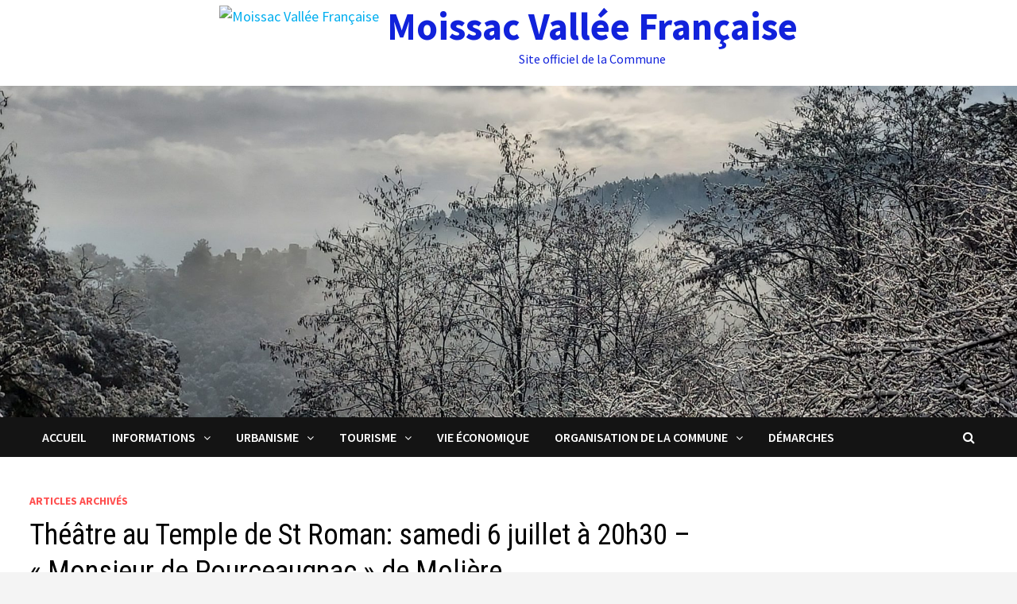

--- FILE ---
content_type: text/html; charset=UTF-8
request_url: https://moissac-vallee.fr/index.php/2024/06/22/theatre-au-temple-de-st-roman-samedi-6-juillet-a-20h30-monsieur-de-pourceaugnac-de-moliere/
body_size: 10898
content:
<!doctype html>
<html lang="fr-FR">
<head>
	<meta charset="UTF-8">
	<meta name="viewport" content="width=device-width, initial-scale=1">
	<link rel="profile" href="https://gmpg.org/xfn/11">

	<title>Théâtre au Temple de St Roman: samedi 6 juillet à 20h30 &#8211; « Monsieur de Pourceaugnac » de Molière &#8211; Moissac Vallée Française</title>
<link rel='dns-prefetch' href='//fonts.googleapis.com' />
<link rel='dns-prefetch' href='//s.w.org' />
<link rel="alternate" type="application/rss+xml" title="Moissac Vallée Française &raquo; Flux" href="https://moissac-vallee.fr/index.php/feed/" />
<link rel="alternate" type="application/rss+xml" title="Moissac Vallée Française &raquo; Flux des commentaires" href="https://moissac-vallee.fr/index.php/comments/feed/" />
<link rel="alternate" type="application/rss+xml" title="Moissac Vallée Française &raquo; Théâtre au Temple de St Roman: samedi 6 juillet à 20h30 &#8211; « Monsieur de Pourceaugnac » de Molière Flux des commentaires" href="https://moissac-vallee.fr/index.php/2024/06/22/theatre-au-temple-de-st-roman-samedi-6-juillet-a-20h30-monsieur-de-pourceaugnac-de-moliere/feed/" />
		<script type="text/javascript">
			window._wpemojiSettings = {"baseUrl":"https:\/\/s.w.org\/images\/core\/emoji\/11.2.0\/72x72\/","ext":".png","svgUrl":"https:\/\/s.w.org\/images\/core\/emoji\/11.2.0\/svg\/","svgExt":".svg","source":{"concatemoji":"https:\/\/moissac-vallee.fr\/wp-includes\/js\/wp-emoji-release.min.js?ver=5.1.21"}};
			!function(e,a,t){var n,r,o,i=a.createElement("canvas"),p=i.getContext&&i.getContext("2d");function s(e,t){var a=String.fromCharCode;p.clearRect(0,0,i.width,i.height),p.fillText(a.apply(this,e),0,0);e=i.toDataURL();return p.clearRect(0,0,i.width,i.height),p.fillText(a.apply(this,t),0,0),e===i.toDataURL()}function c(e){var t=a.createElement("script");t.src=e,t.defer=t.type="text/javascript",a.getElementsByTagName("head")[0].appendChild(t)}for(o=Array("flag","emoji"),t.supports={everything:!0,everythingExceptFlag:!0},r=0;r<o.length;r++)t.supports[o[r]]=function(e){if(!p||!p.fillText)return!1;switch(p.textBaseline="top",p.font="600 32px Arial",e){case"flag":return s([55356,56826,55356,56819],[55356,56826,8203,55356,56819])?!1:!s([55356,57332,56128,56423,56128,56418,56128,56421,56128,56430,56128,56423,56128,56447],[55356,57332,8203,56128,56423,8203,56128,56418,8203,56128,56421,8203,56128,56430,8203,56128,56423,8203,56128,56447]);case"emoji":return!s([55358,56760,9792,65039],[55358,56760,8203,9792,65039])}return!1}(o[r]),t.supports.everything=t.supports.everything&&t.supports[o[r]],"flag"!==o[r]&&(t.supports.everythingExceptFlag=t.supports.everythingExceptFlag&&t.supports[o[r]]);t.supports.everythingExceptFlag=t.supports.everythingExceptFlag&&!t.supports.flag,t.DOMReady=!1,t.readyCallback=function(){t.DOMReady=!0},t.supports.everything||(n=function(){t.readyCallback()},a.addEventListener?(a.addEventListener("DOMContentLoaded",n,!1),e.addEventListener("load",n,!1)):(e.attachEvent("onload",n),a.attachEvent("onreadystatechange",function(){"complete"===a.readyState&&t.readyCallback()})),(n=t.source||{}).concatemoji?c(n.concatemoji):n.wpemoji&&n.twemoji&&(c(n.twemoji),c(n.wpemoji)))}(window,document,window._wpemojiSettings);
		</script>
		<style type="text/css">
img.wp-smiley,
img.emoji {
	display: inline !important;
	border: none !important;
	box-shadow: none !important;
	height: 1em !important;
	width: 1em !important;
	margin: 0 .07em !important;
	vertical-align: -0.1em !important;
	background: none !important;
	padding: 0 !important;
}
</style>
	<link rel='stylesheet' id='wp-block-library-css'  href='https://moissac-vallee.fr/wp-includes/css/dist/block-library/style.min.css?ver=5.1.21' type='text/css' media='all' />
<link rel='stylesheet' id='wp-block-library-theme-css'  href='https://moissac-vallee.fr/wp-includes/css/dist/block-library/theme.min.css?ver=5.1.21' type='text/css' media='all' />
<link rel='stylesheet' id='dashicons-css'  href='https://moissac-vallee.fr/wp-includes/css/dashicons.min.css?ver=5.1.21' type='text/css' media='all' />
<link rel='stylesheet' id='post-views-counter-frontend-css'  href='https://moissac-vallee.fr/wp-content/plugins/post-views-counter/css/frontend.css?ver=1.3.2' type='text/css' media='all' />
<link rel='stylesheet' id='font-awesome-css'  href='https://moissac-vallee.fr/wp-content/themes/bam/assets/css/font-awesome.min.css?ver=4.7.0' type='text/css' media='all' />
<link rel='stylesheet' id='bam-style-css'  href='https://moissac-vallee.fr/wp-content/themes/bam/style.css?ver=5.1.21' type='text/css' media='all' />
<link rel='stylesheet' id='bam-google-fonts-css'  href='https://fonts.googleapis.com/css?family=Source+Sans+Pro%3A100%2C200%2C300%2C400%2C500%2C600%2C700%2C800%2C900%2C100i%2C200i%2C300i%2C400i%2C500i%2C600i%2C700i%2C800i%2C900i|Roboto+Condensed%3A100%2C200%2C300%2C400%2C500%2C600%2C700%2C800%2C900%2C100i%2C200i%2C300i%2C400i%2C500i%2C600i%2C700i%2C800i%2C900i%26subset%3Dlatin' type='text/css' media='all' />
<script type='text/javascript' src='https://moissac-vallee.fr/wp-includes/js/jquery/jquery.js?ver=1.12.4'></script>
<script type='text/javascript' src='https://moissac-vallee.fr/wp-includes/js/jquery/jquery-migrate.min.js?ver=1.4.1'></script>
<link rel='https://api.w.org/' href='https://moissac-vallee.fr/index.php/wp-json/' />
<link rel="EditURI" type="application/rsd+xml" title="RSD" href="https://moissac-vallee.fr/xmlrpc.php?rsd" />
<link rel="wlwmanifest" type="application/wlwmanifest+xml" href="https://moissac-vallee.fr/wp-includes/wlwmanifest.xml" /> 
<link rel='prev' title='Support de la présentation de la Réunion publique d’information sur la fibre en Vallée Française jeudi 13 juin 2024: à télécharger' href='https://moissac-vallee.fr/index.php/2024/06/19/reunion-publique-dinformation-sur-la-fibre-jeudi-13-juin-2024-en-vallee-francaise-support-de-la-presentation-a-telecharger/' />
<link rel='next' title='Compte rendu du Conseil Municipal du 27 mai 2024' href='https://moissac-vallee.fr/index.php/2024/06/25/compte-rendu-du-conseil-municipal-du-27-mai-2024/' />
<meta name="generator" content="WordPress 5.1.21" />
<link rel="canonical" href="https://moissac-vallee.fr/index.php/2024/06/22/theatre-au-temple-de-st-roman-samedi-6-juillet-a-20h30-monsieur-de-pourceaugnac-de-moliere/" />
<link rel='shortlink' href='https://moissac-vallee.fr/?p=2430' />
<link rel="alternate" type="application/json+oembed" href="https://moissac-vallee.fr/index.php/wp-json/oembed/1.0/embed?url=https%3A%2F%2Fmoissac-vallee.fr%2Findex.php%2F2024%2F06%2F22%2Ftheatre-au-temple-de-st-roman-samedi-6-juillet-a-20h30-monsieur-de-pourceaugnac-de-moliere%2F" />
<link rel="alternate" type="text/xml+oembed" href="https://moissac-vallee.fr/index.php/wp-json/oembed/1.0/embed?url=https%3A%2F%2Fmoissac-vallee.fr%2Findex.php%2F2024%2F06%2F22%2Ftheatre-au-temple-de-st-roman-samedi-6-juillet-a-20h30-monsieur-de-pourceaugnac-de-moliere%2F&#038;format=xml" />
<link rel="pingback" href="https://moissac-vallee.fr/xmlrpc.php">		<style type="text/css">
				</style>
		<link rel="icon" href="https://moissac-vallee.fr/wp-content/uploads/2020/09/favicon.ico" sizes="32x32" />
<link rel="icon" href="https://moissac-vallee.fr/wp-content/uploads/2020/09/favicon.ico" sizes="192x192" />
<link rel="apple-touch-icon-precomposed" href="https://moissac-vallee.fr/wp-content/uploads/2020/09/favicon.ico" />
<meta name="msapplication-TileImage" content="https://moissac-vallee.fr/wp-content/uploads/2020/09/favicon.ico" />

		<style type="text/css" id="theme-custom-css">
			/* Color CSS */
                    .site-title a, .site-description,
                    .site-header.horizontal-style .site-description {
                        color: #1122db;
                    }
                
                    .page-content a:hover,
                    .entry-content a:hover {
                        color: #00aeef;
                    }
                
                    body.boxed-layout.custom-background,
                    body.boxed-layout {
                        background-color: #f4f4f4;
                    }
                
                    body.boxed-layout.custom-background.separate-containers,
                    body.boxed-layout.separate-containers {
                        background-color: #dddddd;
                    }
                
                    body.wide-layout.custom-background.separate-containers,
                    body.wide-layout.separate-containers {
                        background-color: #eeeeee;
                    }
                /* Header CSS */
                        .site-header.default-style #site-header-inner {
                            padding-top: 5px;
                        }
                    
                        .site-header.default-style #site-header-inner {
                            padding-bottom: 5px;
                        }
                    /* Typography CSS */.site-title, .site-header.horizontal-style .site-title{font-size:3rem;}@media(max-width: 768px){.site-title, .site-header.horizontal-style .site-title{font-size:2em;}}@media(max-width: 480px){.site-title, .site-header.horizontal-style .site-title{font-size:1.5em;}}		</style>

	</head>

<body class="post-template-default single single-post postid-2430 single-format-standard wp-custom-logo boxed-layout right-sidebar one-container">



<div id="page" class="site">
	<a class="skip-link screen-reader-text" href="#content">Passer au contenu</a>

	
	


<header id="masthead" class="site-header default-style">

    
    

<div id="site-header-inner" class="clearfix container center-logo">

    <div class="site-branding">
    <div class="site-branding-inner">

                    <div class="site-logo-image"><a href="https://moissac-vallee.fr/" class="custom-logo-link" rel="home" itemprop="url"><img width="32" height="32" src="https://moissac-vallee.fr/wp-content/uploads/2020/09/favicon.ico" class="custom-logo" alt="Moissac Vallée Française" itemprop="logo" /></a></div>
        
        <div class="site-branding-text">
                            <p class="site-title"><a href="https://moissac-vallee.fr/" rel="home">Moissac Vallée Française</a></p>
                                <p class="site-description">Site officiel de la Commune</p>
                    </div><!-- .site-branding-text -->

    </div><!-- .site-branding-inner -->
</div><!-- .site-branding -->
        
</div><!-- #site-header-inner -->

<div class="th-header-image clearfix"><img src="https://moissac-vallee.fr/wp-content/uploads/2023/02/cropped-20230207_101122-2.jpg" height="651" width="2000" alt="" /></div>

<nav id="site-navigation" class="main-navigation">

    <div id="site-navigation-inner" class="container align-left show-search">
        
        <div class="menu-navigation-container"><ul id="primary-menu" class="menu"><li id="menu-item-74" class="menu-item menu-item-type-post_type menu-item-object-page menu-item-home menu-item-74"><a href="https://moissac-vallee.fr/">Accueil</a></li>
<li id="menu-item-104" class="menu-item menu-item-type-custom menu-item-object-custom menu-item-has-children menu-item-104"><a href="#">Informations</a>
<ul class="sub-menu">
	<li id="menu-item-3170" class="menu-item menu-item-type-post_type menu-item-object-post menu-item-3170"><a href="https://moissac-vallee.fr/index.php/2026/01/19/intervention-sur-nids-de-frelons-ou-de-guepes/">Intervention sur nids de frelons ou de guêpes</a></li>
	<li id="menu-item-2891" class="menu-item menu-item-type-post_type menu-item-object-post menu-item-2891"><a href="https://moissac-vallee.fr/index.php/2025/06/13/presentation-des-comptes-administratifs-2024-et-des-budgets-previsionnels-2025-budgets-de-la-commune-de-laep-et-du-village-de-vacances/">Présentation des Comptes Administratifs 2024 et des Budgets Prévisionnels 2025 (commune, AEP et Village de vacances)</a></li>
	<li id="menu-item-805" class="menu-item menu-item-type-post_type menu-item-object-page menu-item-805"><a href="https://moissac-vallee.fr/index.php/acces-reserve-mairie/commission-temples-et-salles-communales/">Réservation des salles et temples communaux</a></li>
	<li id="menu-item-2599" class="menu-item menu-item-type-post_type menu-item-object-post menu-item-2599"><a href="https://moissac-vallee.fr/index.php/2024/10/16/horaires-car-saint-jean-du-gard-nimes/">Horaires Car Saint Jean du Gard – Nîmes et Saint Jean du Gard &#8211; Alès</a></li>
	<li id="menu-item-2534" class="menu-item menu-item-type-post_type menu-item-object-post menu-item-2534"><a href="https://moissac-vallee.fr/index.php/2024/09/22/obligation-legale-de-debroussaillement-old-foire-aux-questions/">Obligation légale de débroussaillement (OLD) – Foire aux Questions</a></li>
	<li id="menu-item-2869" class="menu-item menu-item-type-post_type menu-item-object-post menu-item-2869"><a href="https://moissac-vallee.fr/index.php/2025/05/14/marche-de-saint-roman-de-tousque/">Marché de Saint Roman de Tousque</a></li>
	<li id="menu-item-2931" class="menu-item menu-item-type-post_type menu-item-object-post menu-item-2931"><a href="https://moissac-vallee.fr/index.php/2025/07/16/arrete-prefectoral-sur-les-bruits-de-voisinage-septembre-2000/">Arrêté préfectoral sur les bruits de voisinage – septembre 2000</a></li>
	<li id="menu-item-2590" class="menu-item menu-item-type-post_type menu-item-object-page menu-item-2590"><a href="https://moissac-vallee.fr/index.php/dicrim-document-communal-sur-les-risques-majeurs-09-07-2018/">DICRIM: Document Communal sur les Risques Majeurs (09/07/2018)</a></li>
	<li id="menu-item-2562" class="menu-item menu-item-type-post_type menu-item-object-post menu-item-2562"><a href="https://moissac-vallee.fr/index.php/2024/10/10/arrete-emploi-du-feu-rappel-de-la-reglementation/">Arrêté emploi du feu – rappel de la règlementation</a></li>
	<li id="menu-item-2260" class="menu-item menu-item-type-post_type menu-item-object-post menu-item-2260"><a href="https://moissac-vallee.fr/index.php/2024/01/17/reglement-budgetaire-et-financier-de-la-commune/">Règlement Budgétaire et Financier de la commune</a></li>
	<li id="menu-item-2075" class="menu-item menu-item-type-post_type menu-item-object-post menu-item-2075"><a href="https://moissac-vallee.fr/index.php/2023/09/08/reglement-du-service-de-leau-potable-aep-de-la-commune-de-moissac-vf/">Règlement du service de l&rsquo;eau potable (AEP)</a></li>
	<li id="menu-item-2563" class="menu-item menu-item-type-post_type menu-item-object-post menu-item-2563"><a href="https://moissac-vallee.fr/index.php/2024/10/10/transports-en-commun-en-sud-lozere-brochure/">Transports en commun en Sud Lozère – brochure</a></li>
	<li id="menu-item-2489" class="menu-item menu-item-type-post_type menu-item-object-post menu-item-2489"><a href="https://moissac-vallee.fr/index.php/2024/07/26/presentation-des-comptes-administratifs-2023-budgets-la-commune-de-laep-et-du-village-de-vacances/">Présentation des Comptes Administratifs 2023 ( budgets la commune, de l&rsquo;AEP et du Village de vacances)</a></li>
	<li id="menu-item-2079" class="menu-item menu-item-type-post_type menu-item-object-post menu-item-2079"><a href="https://moissac-vallee.fr/index.php/2023/08/10/note-information-passage-de-la-redevance-des-ordures-menageres-a-la-taxe-des-ordures-menageres-au-01-01-23/">Passage de la redevance à la taxe des ordures ménagères</a></li>
	<li id="menu-item-2119" class="menu-item menu-item-type-post_type menu-item-object-page menu-item-2119"><a href="https://moissac-vallee.fr/index.php/guide-du-tri/">Guide du tri des déchets</a></li>
	<li id="menu-item-246" class="menu-item menu-item-type-taxonomy menu-item-object-category menu-item-has-children menu-item-246"><a href="https://moissac-vallee.fr/index.php/category/informations/vie-de-la-commune/">Fil d&rsquo;information sur la vie de la commune</a>
	<ul class="sub-menu">
		<li id="menu-item-331" class="menu-item menu-item-type-taxonomy menu-item-object-category menu-item-331"><a href="https://moissac-vallee.fr/index.php/category/informations/vie-de-la-commune/">En ce moment</a></li>
		<li id="menu-item-330" class="menu-item menu-item-type-taxonomy menu-item-object-category current-post-ancestor current-menu-parent current-post-parent menu-item-330"><a href="https://moissac-vallee.fr/index.php/category/anciennes-informations/">Articles archivés</a></li>
	</ul>
</li>
	<li id="menu-item-393" class="menu-item menu-item-type-post_type menu-item-object-post menu-item-393"><a href="https://moissac-vallee.fr/index.php/2020/09/05/deploiement-de-la-fibre-optique-sur-le-territoire/">Déploiement de la fibre optique sur le territoire</a></li>
	<li id="menu-item-102" class="menu-item menu-item-type-taxonomy menu-item-object-category menu-item-102"><a href="https://moissac-vallee.fr/index.php/category/informations/messages/">Messages du Maire</a></li>
	<li id="menu-item-100" class="menu-item menu-item-type-taxonomy menu-item-object-category menu-item-100"><a href="https://moissac-vallee.fr/index.php/category/informations/arretes/">Arrêtés</a></li>
</ul>
</li>
<li id="menu-item-2123" class="menu-item menu-item-type-post_type menu-item-object-page menu-item-has-children menu-item-2123"><a href="https://moissac-vallee.fr/index.php/urbanisme/">Urbanisme</a>
<ul class="sub-menu">
	<li id="menu-item-3124" class="menu-item menu-item-type-post_type menu-item-object-post menu-item-3124"><a href="https://moissac-vallee.fr/index.php/2025/12/18/revision-du-plui/">Révision allègée n°1 du PLUi des Cévennes des hauts gardons (2025/2026)</a></li>
	<li id="menu-item-2616" class="menu-item menu-item-type-post_type menu-item-object-post menu-item-2616"><a href="https://moissac-vallee.fr/index.php/2024/11/14/quelles-autorisations-pour-quels-travaux/">Urbanisme: Quelles autorisations, pour quels travaux?</a></li>
	<li id="menu-item-2163" class="menu-item menu-item-type-post_type menu-item-object-page menu-item-2163"><a href="https://moissac-vallee.fr/index.php/formulaires/">Formulaires à télécharger</a></li>
	<li id="menu-item-2010" class="menu-item menu-item-type-post_type menu-item-object-page menu-item-2010"><a href="https://moissac-vallee.fr/index.php/plui-lien-vers-le-site-geoportail-urbanisme/">PLUi: lien vers le site Geoportail Urbanisme</a></li>
	<li id="menu-item-2129" class="menu-item menu-item-type-post_type menu-item-object-page menu-item-2129"><a href="https://moissac-vallee.fr/index.php/plui-reglement-pieces-ecrites/">PLUi: règlement pièces écrites</a></li>
	<li id="menu-item-1577" class="menu-item menu-item-type-post_type menu-item-object-page menu-item-1577"><a href="https://moissac-vallee.fr/index.php/plan-local-durbanisme-intercommunal/plan-local-durbanisme-intercommunal-plans-de-zonage-en-cours-detudes-au-14-avril-2022-non-valides/">PLUi : plans de zonage approuvés</a></li>
</ul>
</li>
<li id="menu-item-272" class="menu-item menu-item-type-custom menu-item-object-custom menu-item-has-children menu-item-272"><a href="#">Tourisme</a>
<ul class="sub-menu">
	<li id="menu-item-2668" class="menu-item menu-item-type-post_type menu-item-object-page menu-item-2668"><a href="https://moissac-vallee.fr/index.php/office-de-tourisme-des-cevennes-au-mont-lozere/">Office de Tourisme des Cévennes au Mont Lozère</a></li>
	<li id="menu-item-1002" class="menu-item menu-item-type-post_type menu-item-object-page menu-item-1002"><a href="https://moissac-vallee.fr/index.php/parc-national-des-cevennes/">Parc National des Cévennes</a></li>
	<li id="menu-item-72" class="menu-item menu-item-type-post_type menu-item-object-page menu-item-72"><a href="https://moissac-vallee.fr/index.php/se-loger/">Se loger</a></li>
	<li id="menu-item-73" class="menu-item menu-item-type-post_type menu-item-object-page menu-item-73"><a href="https://moissac-vallee.fr/index.php/se-nourrir/">Se restaurer</a></li>
	<li id="menu-item-71" class="menu-item menu-item-type-post_type menu-item-object-page menu-item-71"><a href="https://moissac-vallee.fr/index.php/camper/">Camper</a></li>
	<li id="menu-item-352" class="menu-item menu-item-type-post_type menu-item-object-page menu-item-has-children menu-item-352"><a href="https://moissac-vallee.fr/index.php/randonner/">Randonner</a>
	<ul class="sub-menu">
		<li id="menu-item-3051" class="menu-item menu-item-type-post_type menu-item-object-page menu-item-3051"><a href="https://moissac-vallee.fr/index.php/carte-reseau-pr-moissac-vf/">Carte réseau randonnées complet Moissac VF</a></li>
		<li id="menu-item-1082" class="menu-item menu-item-type-post_type menu-item-object-page menu-item-1082"><a href="https://moissac-vallee.fr/index.php/randonner/sentier-de-saint-roman/">Sentier de Saint Roman (Moissac VF)</a></li>
		<li id="menu-item-1080" class="menu-item menu-item-type-post_type menu-item-object-page menu-item-1080"><a href="https://moissac-vallee.fr/index.php/randonner/sentier-de-la-carriere/">Sentier de la Carrière (Moissac VF)</a></li>
		<li id="menu-item-1086" class="menu-item menu-item-type-post_type menu-item-object-page menu-item-1086"><a href="https://moissac-vallee.fr/index.php/randonner/sentier-de-castelviel/">Sentier de Castelviel (St Martin)</a></li>
		<li id="menu-item-1090" class="menu-item menu-item-type-post_type menu-item-object-page menu-item-1090"><a href="https://moissac-vallee.fr/index.php/randonner/sentier-du-martinet/">Sentier du Martinet (St Etienne VF)</a></li>
		<li id="menu-item-1099" class="menu-item menu-item-type-post_type menu-item-object-page menu-item-1099"><a href="https://moissac-vallee.fr/index.php/randonner/sentier-de-biasses-molezon/">Sentier de Biasses (Molezon)</a></li>
	</ul>
</li>
</ul>
</li>
<li id="menu-item-169" class="menu-item menu-item-type-post_type menu-item-object-page menu-item-169"><a href="https://moissac-vallee.fr/index.php/activites-economiques/">Vie économique</a></li>
<li id="menu-item-105" class="menu-item menu-item-type-custom menu-item-object-custom menu-item-has-children menu-item-105"><a href="#">Organisation de la commune</a>
<ul class="sub-menu">
	<li id="menu-item-57" class="menu-item menu-item-type-taxonomy menu-item-object-category menu-item-57"><a href="https://moissac-vallee.fr/index.php/category/actualites-municipales/bulletin/">Bulletins municipaux</a></li>
	<li id="menu-item-61" class="menu-item menu-item-type-taxonomy menu-item-object-category menu-item-61"><a href="https://moissac-vallee.fr/index.php/category/actualites-municipales/compte-rendu/">Procès verbaux des Conseils Municipaux</a></li>
	<li id="menu-item-2574" class="menu-item menu-item-type-post_type menu-item-object-page menu-item-has-children menu-item-2574"><a href="https://moissac-vallee.fr/index.php/listes-des-deliberations-prises-lors-des-conseils-municipaux/">Délibérations lors des conseils municipaux</a>
	<ul class="sub-menu">
		<li id="menu-item-2577" class="menu-item menu-item-type-post_type menu-item-object-page menu-item-2577"><a href="https://moissac-vallee.fr/index.php/deliberations-2024/">Délibérations 2024 (aussi consultables en mairie)</a></li>
		<li id="menu-item-2757" class="menu-item menu-item-type-post_type menu-item-object-page menu-item-2757"><a href="https://moissac-vallee.fr/index.php/deliberations-2025/">Délibérations 2025 (aussi consultables en mairie)</a></li>
	</ul>
</li>
	<li id="menu-item-63" class="menu-item menu-item-type-post_type menu-item-object-page menu-item-63"><a href="https://moissac-vallee.fr/index.php/bulletins-municipaux-compte-rendus/composition-du-conseil-municipal/">Composition du conseil municipal</a></li>
	<li id="menu-item-1818" class="menu-item menu-item-type-post_type menu-item-object-page menu-item-1818"><a href="https://moissac-vallee.fr/index.php/bulletins-municipaux-compte-rendus/representation-dans-les-differentes-commissions-communales-intercommunales-syndicats-mixtes-etc/">Représentation dans les différentes commissions</a></li>
	<li id="menu-item-62" class="menu-item menu-item-type-post_type menu-item-object-page menu-item-has-children menu-item-62"><a href="https://moissac-vallee.fr/index.php/bulletins-municipaux-compte-rendus/resultats-des-elections-municipales/">Résultats des élections municipales</a>
	<ul class="sub-menu">
		<li id="menu-item-1440" class="menu-item menu-item-type-post_type menu-item-object-page menu-item-1440"><a href="https://moissac-vallee.fr/index.php/elections-municipales-fevrier-2022/">Élections municipales février 2022</a></li>
		<li id="menu-item-788" class="menu-item menu-item-type-post_type menu-item-object-page menu-item-788"><a href="https://moissac-vallee.fr/index.php/bulletins-municipaux-compte-rendus/resultats-des-elections-municipales/elections-municipales-mars-2020/">Élections municipales mars 2020</a></li>
		<li id="menu-item-793" class="menu-item menu-item-type-post_type menu-item-object-page menu-item-793"><a href="https://moissac-vallee.fr/index.php/elections-municipales-2014/">Élections municipales 2014</a></li>
		<li id="menu-item-798" class="menu-item menu-item-type-post_type menu-item-object-page menu-item-798"><a href="https://moissac-vallee.fr/index.php/elections-municipales-2008/">Élections municipales 2008</a></li>
	</ul>
</li>
	<li id="menu-item-476" class="menu-item menu-item-type-post_type menu-item-object-page menu-item-476"><a href="https://moissac-vallee.fr/index.php/comptes-rendus-de-conseils-communautaires/">Comptes rendus de Conseils Communautaires</a></li>
	<li id="menu-item-122" class="menu-item menu-item-type-post_type menu-item-object-page menu-item-122"><a href="https://moissac-vallee.fr/index.php/anciens-documents/">Bulletins et comptes rendus avant 2020</a></li>
	<li id="menu-item-1487" class="menu-item menu-item-type-post_type menu-item-object-page menu-item-1487"><a href="https://moissac-vallee.fr/index.php/https-ancien-moissac-vallee-fr/">Accés ancien site internet de la commune ﻿</a></li>
	<li id="menu-item-491" class="menu-item menu-item-type-post_type menu-item-object-page menu-item-491"><a href="https://moissac-vallee.fr/index.php/acces-reserve-mairie/">Accès réservé mairie</a></li>
</ul>
</li>
<li id="menu-item-155" class="menu-item menu-item-type-post_type menu-item-object-page menu-item-155"><a href="https://moissac-vallee.fr/index.php/activite-economique/">Démarches</a></li>
</ul></div><div class="bam-search-button-icon">
    <i class="fa fa-search" aria-hidden="true"></i>
</div>
<div class="bam-search-box-container">
    <div class="bam-search-box">
        <form role="search" method="get" class="search-form" action="https://moissac-vallee.fr/">
				<label>
					<span class="screen-reader-text">Rechercher :</span>
					<input type="search" class="search-field" placeholder="Recherche&hellip;" value="" name="s" />
				</label>
				<input type="submit" class="search-submit" value="Rechercher" />
			</form>    </div><!-- th-search-box -->
</div><!-- .th-search-box-container -->

        <button class="menu-toggle" aria-controls="primary-menu" aria-expanded="false"><i class="fa fa-bars"></i>Menu</button>
        
    </div><!-- .container -->
    
</nav><!-- #site-navigation -->
<div class="mobile-dropdown">
    <nav class="mobile-navigation">
        <div class="menu-navigation-container"><ul id="primary-menu" class="menu"><li class="menu-item menu-item-type-post_type menu-item-object-page menu-item-home menu-item-74"><a href="https://moissac-vallee.fr/">Accueil</a></li>
<li class="menu-item menu-item-type-custom menu-item-object-custom menu-item-has-children menu-item-104"><a href="#">Informations</a>
<ul class="sub-menu">
	<li class="menu-item menu-item-type-post_type menu-item-object-post menu-item-3170"><a href="https://moissac-vallee.fr/index.php/2026/01/19/intervention-sur-nids-de-frelons-ou-de-guepes/">Intervention sur nids de frelons ou de guêpes</a></li>
	<li class="menu-item menu-item-type-post_type menu-item-object-post menu-item-2891"><a href="https://moissac-vallee.fr/index.php/2025/06/13/presentation-des-comptes-administratifs-2024-et-des-budgets-previsionnels-2025-budgets-de-la-commune-de-laep-et-du-village-de-vacances/">Présentation des Comptes Administratifs 2024 et des Budgets Prévisionnels 2025 (commune, AEP et Village de vacances)</a></li>
	<li class="menu-item menu-item-type-post_type menu-item-object-page menu-item-805"><a href="https://moissac-vallee.fr/index.php/acces-reserve-mairie/commission-temples-et-salles-communales/">Réservation des salles et temples communaux</a></li>
	<li class="menu-item menu-item-type-post_type menu-item-object-post menu-item-2599"><a href="https://moissac-vallee.fr/index.php/2024/10/16/horaires-car-saint-jean-du-gard-nimes/">Horaires Car Saint Jean du Gard – Nîmes et Saint Jean du Gard &#8211; Alès</a></li>
	<li class="menu-item menu-item-type-post_type menu-item-object-post menu-item-2534"><a href="https://moissac-vallee.fr/index.php/2024/09/22/obligation-legale-de-debroussaillement-old-foire-aux-questions/">Obligation légale de débroussaillement (OLD) – Foire aux Questions</a></li>
	<li class="menu-item menu-item-type-post_type menu-item-object-post menu-item-2869"><a href="https://moissac-vallee.fr/index.php/2025/05/14/marche-de-saint-roman-de-tousque/">Marché de Saint Roman de Tousque</a></li>
	<li class="menu-item menu-item-type-post_type menu-item-object-post menu-item-2931"><a href="https://moissac-vallee.fr/index.php/2025/07/16/arrete-prefectoral-sur-les-bruits-de-voisinage-septembre-2000/">Arrêté préfectoral sur les bruits de voisinage – septembre 2000</a></li>
	<li class="menu-item menu-item-type-post_type menu-item-object-page menu-item-2590"><a href="https://moissac-vallee.fr/index.php/dicrim-document-communal-sur-les-risques-majeurs-09-07-2018/">DICRIM: Document Communal sur les Risques Majeurs (09/07/2018)</a></li>
	<li class="menu-item menu-item-type-post_type menu-item-object-post menu-item-2562"><a href="https://moissac-vallee.fr/index.php/2024/10/10/arrete-emploi-du-feu-rappel-de-la-reglementation/">Arrêté emploi du feu – rappel de la règlementation</a></li>
	<li class="menu-item menu-item-type-post_type menu-item-object-post menu-item-2260"><a href="https://moissac-vallee.fr/index.php/2024/01/17/reglement-budgetaire-et-financier-de-la-commune/">Règlement Budgétaire et Financier de la commune</a></li>
	<li class="menu-item menu-item-type-post_type menu-item-object-post menu-item-2075"><a href="https://moissac-vallee.fr/index.php/2023/09/08/reglement-du-service-de-leau-potable-aep-de-la-commune-de-moissac-vf/">Règlement du service de l&rsquo;eau potable (AEP)</a></li>
	<li class="menu-item menu-item-type-post_type menu-item-object-post menu-item-2563"><a href="https://moissac-vallee.fr/index.php/2024/10/10/transports-en-commun-en-sud-lozere-brochure/">Transports en commun en Sud Lozère – brochure</a></li>
	<li class="menu-item menu-item-type-post_type menu-item-object-post menu-item-2489"><a href="https://moissac-vallee.fr/index.php/2024/07/26/presentation-des-comptes-administratifs-2023-budgets-la-commune-de-laep-et-du-village-de-vacances/">Présentation des Comptes Administratifs 2023 ( budgets la commune, de l&rsquo;AEP et du Village de vacances)</a></li>
	<li class="menu-item menu-item-type-post_type menu-item-object-post menu-item-2079"><a href="https://moissac-vallee.fr/index.php/2023/08/10/note-information-passage-de-la-redevance-des-ordures-menageres-a-la-taxe-des-ordures-menageres-au-01-01-23/">Passage de la redevance à la taxe des ordures ménagères</a></li>
	<li class="menu-item menu-item-type-post_type menu-item-object-page menu-item-2119"><a href="https://moissac-vallee.fr/index.php/guide-du-tri/">Guide du tri des déchets</a></li>
	<li class="menu-item menu-item-type-taxonomy menu-item-object-category menu-item-has-children menu-item-246"><a href="https://moissac-vallee.fr/index.php/category/informations/vie-de-la-commune/">Fil d&rsquo;information sur la vie de la commune</a>
	<ul class="sub-menu">
		<li class="menu-item menu-item-type-taxonomy menu-item-object-category menu-item-331"><a href="https://moissac-vallee.fr/index.php/category/informations/vie-de-la-commune/">En ce moment</a></li>
		<li class="menu-item menu-item-type-taxonomy menu-item-object-category current-post-ancestor current-menu-parent current-post-parent menu-item-330"><a href="https://moissac-vallee.fr/index.php/category/anciennes-informations/">Articles archivés</a></li>
	</ul>
</li>
	<li class="menu-item menu-item-type-post_type menu-item-object-post menu-item-393"><a href="https://moissac-vallee.fr/index.php/2020/09/05/deploiement-de-la-fibre-optique-sur-le-territoire/">Déploiement de la fibre optique sur le territoire</a></li>
	<li class="menu-item menu-item-type-taxonomy menu-item-object-category menu-item-102"><a href="https://moissac-vallee.fr/index.php/category/informations/messages/">Messages du Maire</a></li>
	<li class="menu-item menu-item-type-taxonomy menu-item-object-category menu-item-100"><a href="https://moissac-vallee.fr/index.php/category/informations/arretes/">Arrêtés</a></li>
</ul>
</li>
<li class="menu-item menu-item-type-post_type menu-item-object-page menu-item-has-children menu-item-2123"><a href="https://moissac-vallee.fr/index.php/urbanisme/">Urbanisme</a>
<ul class="sub-menu">
	<li class="menu-item menu-item-type-post_type menu-item-object-post menu-item-3124"><a href="https://moissac-vallee.fr/index.php/2025/12/18/revision-du-plui/">Révision allègée n°1 du PLUi des Cévennes des hauts gardons (2025/2026)</a></li>
	<li class="menu-item menu-item-type-post_type menu-item-object-post menu-item-2616"><a href="https://moissac-vallee.fr/index.php/2024/11/14/quelles-autorisations-pour-quels-travaux/">Urbanisme: Quelles autorisations, pour quels travaux?</a></li>
	<li class="menu-item menu-item-type-post_type menu-item-object-page menu-item-2163"><a href="https://moissac-vallee.fr/index.php/formulaires/">Formulaires à télécharger</a></li>
	<li class="menu-item menu-item-type-post_type menu-item-object-page menu-item-2010"><a href="https://moissac-vallee.fr/index.php/plui-lien-vers-le-site-geoportail-urbanisme/">PLUi: lien vers le site Geoportail Urbanisme</a></li>
	<li class="menu-item menu-item-type-post_type menu-item-object-page menu-item-2129"><a href="https://moissac-vallee.fr/index.php/plui-reglement-pieces-ecrites/">PLUi: règlement pièces écrites</a></li>
	<li class="menu-item menu-item-type-post_type menu-item-object-page menu-item-1577"><a href="https://moissac-vallee.fr/index.php/plan-local-durbanisme-intercommunal/plan-local-durbanisme-intercommunal-plans-de-zonage-en-cours-detudes-au-14-avril-2022-non-valides/">PLUi : plans de zonage approuvés</a></li>
</ul>
</li>
<li class="menu-item menu-item-type-custom menu-item-object-custom menu-item-has-children menu-item-272"><a href="#">Tourisme</a>
<ul class="sub-menu">
	<li class="menu-item menu-item-type-post_type menu-item-object-page menu-item-2668"><a href="https://moissac-vallee.fr/index.php/office-de-tourisme-des-cevennes-au-mont-lozere/">Office de Tourisme des Cévennes au Mont Lozère</a></li>
	<li class="menu-item menu-item-type-post_type menu-item-object-page menu-item-1002"><a href="https://moissac-vallee.fr/index.php/parc-national-des-cevennes/">Parc National des Cévennes</a></li>
	<li class="menu-item menu-item-type-post_type menu-item-object-page menu-item-72"><a href="https://moissac-vallee.fr/index.php/se-loger/">Se loger</a></li>
	<li class="menu-item menu-item-type-post_type menu-item-object-page menu-item-73"><a href="https://moissac-vallee.fr/index.php/se-nourrir/">Se restaurer</a></li>
	<li class="menu-item menu-item-type-post_type menu-item-object-page menu-item-71"><a href="https://moissac-vallee.fr/index.php/camper/">Camper</a></li>
	<li class="menu-item menu-item-type-post_type menu-item-object-page menu-item-has-children menu-item-352"><a href="https://moissac-vallee.fr/index.php/randonner/">Randonner</a>
	<ul class="sub-menu">
		<li class="menu-item menu-item-type-post_type menu-item-object-page menu-item-3051"><a href="https://moissac-vallee.fr/index.php/carte-reseau-pr-moissac-vf/">Carte réseau randonnées complet Moissac VF</a></li>
		<li class="menu-item menu-item-type-post_type menu-item-object-page menu-item-1082"><a href="https://moissac-vallee.fr/index.php/randonner/sentier-de-saint-roman/">Sentier de Saint Roman (Moissac VF)</a></li>
		<li class="menu-item menu-item-type-post_type menu-item-object-page menu-item-1080"><a href="https://moissac-vallee.fr/index.php/randonner/sentier-de-la-carriere/">Sentier de la Carrière (Moissac VF)</a></li>
		<li class="menu-item menu-item-type-post_type menu-item-object-page menu-item-1086"><a href="https://moissac-vallee.fr/index.php/randonner/sentier-de-castelviel/">Sentier de Castelviel (St Martin)</a></li>
		<li class="menu-item menu-item-type-post_type menu-item-object-page menu-item-1090"><a href="https://moissac-vallee.fr/index.php/randonner/sentier-du-martinet/">Sentier du Martinet (St Etienne VF)</a></li>
		<li class="menu-item menu-item-type-post_type menu-item-object-page menu-item-1099"><a href="https://moissac-vallee.fr/index.php/randonner/sentier-de-biasses-molezon/">Sentier de Biasses (Molezon)</a></li>
	</ul>
</li>
</ul>
</li>
<li class="menu-item menu-item-type-post_type menu-item-object-page menu-item-169"><a href="https://moissac-vallee.fr/index.php/activites-economiques/">Vie économique</a></li>
<li class="menu-item menu-item-type-custom menu-item-object-custom menu-item-has-children menu-item-105"><a href="#">Organisation de la commune</a>
<ul class="sub-menu">
	<li class="menu-item menu-item-type-taxonomy menu-item-object-category menu-item-57"><a href="https://moissac-vallee.fr/index.php/category/actualites-municipales/bulletin/">Bulletins municipaux</a></li>
	<li class="menu-item menu-item-type-taxonomy menu-item-object-category menu-item-61"><a href="https://moissac-vallee.fr/index.php/category/actualites-municipales/compte-rendu/">Procès verbaux des Conseils Municipaux</a></li>
	<li class="menu-item menu-item-type-post_type menu-item-object-page menu-item-has-children menu-item-2574"><a href="https://moissac-vallee.fr/index.php/listes-des-deliberations-prises-lors-des-conseils-municipaux/">Délibérations lors des conseils municipaux</a>
	<ul class="sub-menu">
		<li class="menu-item menu-item-type-post_type menu-item-object-page menu-item-2577"><a href="https://moissac-vallee.fr/index.php/deliberations-2024/">Délibérations 2024 (aussi consultables en mairie)</a></li>
		<li class="menu-item menu-item-type-post_type menu-item-object-page menu-item-2757"><a href="https://moissac-vallee.fr/index.php/deliberations-2025/">Délibérations 2025 (aussi consultables en mairie)</a></li>
	</ul>
</li>
	<li class="menu-item menu-item-type-post_type menu-item-object-page menu-item-63"><a href="https://moissac-vallee.fr/index.php/bulletins-municipaux-compte-rendus/composition-du-conseil-municipal/">Composition du conseil municipal</a></li>
	<li class="menu-item menu-item-type-post_type menu-item-object-page menu-item-1818"><a href="https://moissac-vallee.fr/index.php/bulletins-municipaux-compte-rendus/representation-dans-les-differentes-commissions-communales-intercommunales-syndicats-mixtes-etc/">Représentation dans les différentes commissions</a></li>
	<li class="menu-item menu-item-type-post_type menu-item-object-page menu-item-has-children menu-item-62"><a href="https://moissac-vallee.fr/index.php/bulletins-municipaux-compte-rendus/resultats-des-elections-municipales/">Résultats des élections municipales</a>
	<ul class="sub-menu">
		<li class="menu-item menu-item-type-post_type menu-item-object-page menu-item-1440"><a href="https://moissac-vallee.fr/index.php/elections-municipales-fevrier-2022/">Élections municipales février 2022</a></li>
		<li class="menu-item menu-item-type-post_type menu-item-object-page menu-item-788"><a href="https://moissac-vallee.fr/index.php/bulletins-municipaux-compte-rendus/resultats-des-elections-municipales/elections-municipales-mars-2020/">Élections municipales mars 2020</a></li>
		<li class="menu-item menu-item-type-post_type menu-item-object-page menu-item-793"><a href="https://moissac-vallee.fr/index.php/elections-municipales-2014/">Élections municipales 2014</a></li>
		<li class="menu-item menu-item-type-post_type menu-item-object-page menu-item-798"><a href="https://moissac-vallee.fr/index.php/elections-municipales-2008/">Élections municipales 2008</a></li>
	</ul>
</li>
	<li class="menu-item menu-item-type-post_type menu-item-object-page menu-item-476"><a href="https://moissac-vallee.fr/index.php/comptes-rendus-de-conseils-communautaires/">Comptes rendus de Conseils Communautaires</a></li>
	<li class="menu-item menu-item-type-post_type menu-item-object-page menu-item-122"><a href="https://moissac-vallee.fr/index.php/anciens-documents/">Bulletins et comptes rendus avant 2020</a></li>
	<li class="menu-item menu-item-type-post_type menu-item-object-page menu-item-1487"><a href="https://moissac-vallee.fr/index.php/https-ancien-moissac-vallee-fr/">Accés ancien site internet de la commune ﻿</a></li>
	<li class="menu-item menu-item-type-post_type menu-item-object-page menu-item-491"><a href="https://moissac-vallee.fr/index.php/acces-reserve-mairie/">Accès réservé mairie</a></li>
</ul>
</li>
<li class="menu-item menu-item-type-post_type menu-item-object-page menu-item-155"><a href="https://moissac-vallee.fr/index.php/activite-economique/">Démarches</a></li>
</ul></div>    </nav>
</div>

    
    			<div class="bam-header-bg"></div>
         
</header><!-- #masthead -->


	
	<div id="content" class="site-content">
		<div class="container">

	
	<div id="primary" class="content-area">

		
		<main id="main" class="site-main">

			
			
<article id="post-2430" class="bam-single-post post-2430 post type-post status-publish format-standard hentry category-anciennes-informations">
	
	
	<div class="category-list">
		<span class="cat-links"><a href="https://moissac-vallee.fr/index.php/category/anciennes-informations/" rel="category tag">Articles archivés</a></span>	</div><!-- .category-list -->

	<header class="entry-header">
		<h1 class="entry-title">Théâtre au Temple de St Roman: samedi 6 juillet à 20h30 &#8211; « Monsieur de Pourceaugnac » de Molière</h1>			<div class="entry-meta">
				<span class="byline"> <img class="author-photo" alt="mairie" src="https://secure.gravatar.com/avatar/ff5d11e05e9a4998faff4e097343aaaf?s=96&#038;d=mm&#038;r=g" />par <span class="author vcard"><a class="url fn n" href="https://moissac-vallee.fr/index.php/author/mairie/">mairie</a></span></span><span class="posted-on"><i class="fa fa-clock-o"></i><a href="https://moissac-vallee.fr/index.php/2024/06/22/theatre-au-temple-de-st-roman-samedi-6-juillet-a-20h30-monsieur-de-pourceaugnac-de-moliere/" rel="bookmark"><time class="entry-date published" datetime="2024-06-22T12:38:30+01:00">22 juin 2024</time><time class="updated" datetime="2024-07-08T11:42:42+01:00">8 juillet 2024</time></a></span>			</div><!-- .entry-meta -->
			</header><!-- .entry-header -->

	
	
	<div class="entry-content">
		
<figure class="wp-block-image"><img src="http://moissac-vallee.fr/wp-content/uploads/2024/06/Article-moliere-2.jpg-1.png" alt="" class="wp-image-2436" srcset="https://moissac-vallee.fr/wp-content/uploads/2024/06/Article-moliere-2.jpg-1.png 875w, https://moissac-vallee.fr/wp-content/uploads/2024/06/Article-moliere-2.jpg-1-300x293.png 300w, https://moissac-vallee.fr/wp-content/uploads/2024/06/Article-moliere-2.jpg-1-768x751.png 768w" sizes="(max-width: 875px) 100vw, 875px" /></figure>
	</div><!-- .entry-content -->

	
	<footer class="entry-footer">
			</footer><!-- .entry-footer -->
</article><!-- #post-2430 -->
	<nav class="navigation post-navigation" role="navigation">
		<h2 class="screen-reader-text">Navigation de l’article</h2>
		<div class="nav-links"><div class="nav-previous"><a href="https://moissac-vallee.fr/index.php/2024/06/19/reunion-publique-dinformation-sur-la-fibre-jeudi-13-juin-2024-en-vallee-francaise-support-de-la-presentation-a-telecharger/" rel="prev"><span class="meta-nav" aria-hidden="true">Publication précédente</span> <span class="screen-reader-text">Publication précédente :</span> <br/><span class="post-title">Support de la présentation de la Réunion publique d’information sur la fibre en Vallée Française jeudi 13 juin 2024: à télécharger</span></a></div><div class="nav-next"><a href="https://moissac-vallee.fr/index.php/2024/06/25/compte-rendu-du-conseil-municipal-du-27-mai-2024/" rel="next"><span class="meta-nav" aria-hidden="true">Publication suivante</span> <span class="screen-reader-text">Publication suivante :</span> <br/><span class="post-title">Compte rendu du Conseil Municipal du 27 mai 2024</span></a></div></div>
	</nav><div class="bam-authorbox clearfix">

    <div class="bam-author-img">
        <img alt='' src='https://secure.gravatar.com/avatar/ff5d11e05e9a4998faff4e097343aaaf?s=100&#038;d=mm&#038;r=g' srcset='https://secure.gravatar.com/avatar/ff5d11e05e9a4998faff4e097343aaaf?s=200&#038;d=mm&#038;r=g 2x' class='avatar avatar-100 photo' height='100' width='100' />    </div>

    <div class="bam-author-content">
        <h4 class="author-name">mairie</h4>
        <p class="author-description"></p>
        <a class="author-posts-link" href="https://moissac-vallee.fr/index.php/author/mairie/" title="mairie">
            Voir tous les articles de mairie &rarr;        </a>
    </div>

</div>


<div class="bam-related-posts clearfix">

    <h3 class="related-section-title">Vous pourriez aussi aimer</h3>

    <div class="related-posts-wrap">
                    <div class="related-post">
                <div class="related-post-thumbnail">
                    <a href="https://moissac-vallee.fr/index.php/2020/10/30/directives-gouvernementales-covid/">
                                            </a>
                </div><!-- .related-post-thumbnail -->
                <h3 class="related-post-title">
                    <a href="https://moissac-vallee.fr/index.php/2020/10/30/directives-gouvernementales-covid/" rel="bookmark" title="Directives gouvernementales Covid">
                        Directives gouvernementales Covid                    </a>
                </h3><!-- .related-post-title -->
                <div class="related-post-meta"><span class="posted-on"><i class="fa fa-clock-o"></i><a href="https://moissac-vallee.fr/index.php/2020/10/30/directives-gouvernementales-covid/" rel="bookmark"><time class="entry-date published" datetime="2020-10-30T11:44:23+01:00">30 octobre 2020</time><time class="updated" datetime="2020-12-15T08:02:02+01:00">15 décembre 2020</time></a></span></div>
            </div><!-- .related-post -->
                    <div class="related-post">
                <div class="related-post-thumbnail">
                    <a href="https://moissac-vallee.fr/index.php/2022/03/10/fermeture-du-secretariat-de-la-mairie-du-11-au-18-mars-inclus/">
                                            </a>
                </div><!-- .related-post-thumbnail -->
                <h3 class="related-post-title">
                    <a href="https://moissac-vallee.fr/index.php/2022/03/10/fermeture-du-secretariat-de-la-mairie-du-11-au-18-mars-inclus/" rel="bookmark" title="Fermeture du secrétariat de la Mairie du 11 au 18 mars inclus">
                        Fermeture du secrétariat de la Mairie du 11 au 18 mars inclus                    </a>
                </h3><!-- .related-post-title -->
                <div class="related-post-meta"><span class="posted-on"><i class="fa fa-clock-o"></i><a href="https://moissac-vallee.fr/index.php/2022/03/10/fermeture-du-secretariat-de-la-mairie-du-11-au-18-mars-inclus/" rel="bookmark"><time class="entry-date published" datetime="2022-03-10T16:55:00+01:00">10 mars 2022</time><time class="updated" datetime="2022-04-07T11:58:17+01:00">7 avril 2022</time></a></span></div>
            </div><!-- .related-post -->
                    <div class="related-post">
                <div class="related-post-thumbnail">
                    <a href="https://moissac-vallee.fr/index.php/2020/09/14/reprise-des-cours-de-gym-14-septembre/">
                                            </a>
                </div><!-- .related-post-thumbnail -->
                <h3 class="related-post-title">
                    <a href="https://moissac-vallee.fr/index.php/2020/09/14/reprise-des-cours-de-gym-14-septembre/" rel="bookmark" title="Reprise des cours de Gym &#8211; 14 Septembre &#8211; suivant le protocole sanitaire joint">
                        Reprise des cours de Gym &#8211; 14 Septembre &#8211; suivant le protocole sanitaire joint                    </a>
                </h3><!-- .related-post-title -->
                <div class="related-post-meta"><span class="posted-on"><i class="fa fa-clock-o"></i><a href="https://moissac-vallee.fr/index.php/2020/09/14/reprise-des-cours-de-gym-14-septembre/" rel="bookmark"><time class="entry-date published" datetime="2020-09-14T22:44:55+01:00">14 septembre 2020</time><time class="updated" datetime="2020-10-24T23:10:57+01:00">24 octobre 2020</time></a></span></div>
            </div><!-- .related-post -->
            </div><!-- .related-post-wrap-->

</div><!-- .related-posts -->


			
		</main><!-- #main -->

		
	</div><!-- #primary -->

	


<aside id="secondary" class="widget-area">

	
	
	
</aside><!-- #secondary -->

	</div><!-- .container -->
	</div><!-- #content -->

	
	
	<footer id="colophon" class="site-footer">

		
		
		<div class="footer-widget-area clearfix th-columns-4">
			<div class="container">
				<div class="footer-widget-area-inner">
					<div class="col column-1">
						<section id="text-3" class="widget widget_text"><h4 class="widget-title">Contacts mairie</h4>			<div class="textwidget"><ul>
<li><strong>+ téléphone</strong>: 04 66 44 71 31</li>
<li><strong>+ mail</strong>: <em><a href="mailto:mairie.moissac.v.f@wanadoo.fr"> mairie.moissac.v.f@wanadoo.fr </a></em></li>
<li><strong>+ adresse postale: </strong>1850A route de la Vallée française &#8211; 48110 Moissac VF</li>
<li><strong>+ pour recevoir des informations régulières sur la vie de la commune, envoyer un mail à</strong> <em><a href="mailto:mairie.moissac.v.f@wanadoo.fr">mairie.moissac.v.f@wanadoo.fr</a></em></li>
<li><strong>+ pour être retiré(e) de la liste de distribution, envoyer un mail à</strong> <em><a href="mailto:mairie.moissac.v.f@wanadoo.fr">mairie.moissac.v.f@wanadoo.fr</a></em></li>
<li><strong>+ pour réserver les salles et temples communaux, voir le menu « </strong><em>informations »</em></li>
</ul>
<p>&nbsp;</p>
<p>&nbsp;</p>
<p>&nbsp;</p>
<ul>
<li><a href="https://moissac-vallee.fr/wp-content/uploads/2025/09/affiche-accueil.jpg" target="_blank" rel="noreferrer noopener">cliquer ici =&gt; <em>Informations complémentaires sur le traitement de vos données personnelles (Règlement Général sur la Protection des Données &#8211; RGPD)</em></a></li>
<li><strong><em>[Ce site internet n&rsquo;utilise pas de cookies]</em></strong></li>
<li></li>
</ul>
</div>
		</section>					</div>

											<div class="col column-2">
							<section id="text-4" class="widget widget_text"><h4 class="widget-title">Horaires</h4>			<div class="textwidget"><ul>
<li><strong>+ Ouverture au public</strong> <strong>du secrétariat de mairie</strong>:
<ul>
<li>&#8211; le mercredi de 9h00 à 12h00</li>
<li>&#8211; le jeudi de 9h00 à 12h45 et de 13h30 à 17h00</li>
</ul>
</li>
<li><strong>+ Permanences du Maire M. Philippe Flayol</strong>: le jeudi matin sur rendez vous</li>
<li><strong>+ Bibliothèque (nouvelle médiathèque):</strong></li>
<li>&#8211; Les mardis et jeudis de 16h00 à 19h00</li>
<li>&#8211; Le premier mercredi du mois de 14h00 à 17h00</li>
<li>&#8211; Le troisième samedi du mois de 10h00 à 12h00</li>
</ul>
<p>&nbsp;</p>
<hr />
<p><strong>RESERVATIONS</strong></p>
<p><a href="https://moissac-vallee.fr/index.php/acces-reserve-mairie/commission-temples-et-salles-communales/" rel="noopener"><strong>+ Salles et temples communaux</strong></a><br />
<strong><a href="https://calendar.google.com/calendar/embed?src=tc3o3rdpasuftgp3fhfv5sctn0%40group.calendar.google.com&amp;ctz=europe/paris" target="_blank" rel="noopener">+ Piboulio petite salle</a></strong><br />
<strong><a href="https://calendar.google.com/calendar/embed?src=piboulio%40gmail.com&amp;ctz=europe/paris%EF%BB%BF" target="_blank" rel="noopener">+ Piboulio grande salle</a></strong></p>
</div>
		</section>						</div>
					
											<div class="col column-3">
							<section id="text-5" class="widget widget_text"><h4 class="widget-title">Informations pratiques</h4>			<div class="textwidget"><ul>
<li><strong>+ SAMU: 15 + Police: 17 + Pompiers: 18</strong></li>
<li><strong>+ Urgences médecins &#8211; dentistes (48)</strong>:     0 810 604 608</li>
<li><strong>+ Cabinet Infirmières</strong> &#8211; <strong>Ste Croix V.F.</strong>:  <span class="Style8">04 48 88 97 27</span></li>
<li><strong>+ Maison de santé &#8211; St Etienne V.F.</strong>:       04 66 45 74 80</li>
<li><strong>+ Maison de santé &#8211; St Jean du Gard</strong>:     04 66 85 17 52</li>
<li><strong><a href="https://www.cevennes-mont-lozere.fr/index.php/services/services-publics/fs/389-france-services-de-la-vallee-francaise" target="_blank" rel="noopener">+ </a></strong><strong><a href="https://www.cevennes-mont-lozere.fr/index.php/services/services-publics/fs/389-france-services-de-la-vallee-francaise" target="_blank" rel="noopener">France Services &#8211; Vallée Française </a></strong><a href="https://www.cevennes-mont-lozere.fr/index.php/services/services-publics/fs/389-france-services-de-la-vallee-francaise" target="_blank" rel="noopener">(site internet)</a><strong>: </strong>    07 85 97 22 62</li>
<li><strong><a href="https://www.cevennes-mont-lozere.fr/images/stories/Communes/st-etienne/Flyer%20MAISON%20DES%20SERVICES%20St%20Etienne.pdf" target="_blank" rel="noopener">+ Maison des services de St Etienne VF </a></strong><a href="https://www.cevennes-mont-lozere.fr/images/stories/Communes/st-etienne/Flyer%20MAISON%20DES%20SERVICES%20St%20Etienne.pdf" target="_blank" rel="noopener">(site internet)</a></li>
<li>+ <strong><a href="https://www.enedis.fr/panne-et-interruptions" target="_blank" rel="noopener">EDF panne et interruption </a></strong><a href="https://www.enedis.fr/panne-et-interruptions" target="_blank" rel="noopener">(site internet)</a></li>
</ul>
<hr />
<p><strong>LIENS SITES METEO</strong></p>
<p><strong><a href="https://meteofrance.com/previsions-meteo-france/moissac-vallee-francaise/48110" target="_blank" rel="noopener">+ Meteo France</a></strong><br />
<strong><a href="https://hydro.eaufrance.fr/sitemeteo/48097002/series" target="_blank" rel="noopener">+ Station météo Saint Roman &#8211; </a></strong><a href="https://hydro.eaufrance.fr/sitemeteo/48097002/series" target="_blank" rel="noopener">site Hydroportail</a><br />
<strong>+ <a href="https://www.vigicrues.gouv.fr/station/V711501002" target="_blank" rel="noopener">Site Vigicrues &#8211; </a></strong><a href="https://www.vigicrues.gouv.fr/station/V711501002" target="_blank" rel="noopener">Gabriac Pont Campéménard </a><br />
<strong>+ <a href="https://www.inforoute48.fr/" target="_blank" rel="noopener">Conditions de circulation en Lozère </a></strong><a href="https://www.inforoute48.fr/" target="_blank" rel="noopener">(inforoute48)</a></p>
</div>
		</section>						</div>
					
											<div class="col column-4">
							<section id="text-6" class="widget widget_text"><h4 class="widget-title">liens rapides</h4>			<div class="textwidget"><p><strong><a href="https://www.cevennes-mont-lozere.fr" target="_blank" rel="noopener">+ Site de la CC Cévennes au Mont Lozère</a></strong></p>
<p><strong><a href="https://www.cevennes-montlozere.com/" target="_blank" rel="noopener">+ Site de l&rsquo;Office de Tourisme des Cévennes au Mont Lozère</a></strong></p>
<p><a href="https://www.cevennes-mont-lozere.fr/index.php/communaute/urbanisme/2000000-non-categorise/462-plui-des-hauts-gardons" target="_blank" rel="noopener"><strong>+ PLUi des Hauts Gardons</strong></a><br />
<strong><a href="https://www.geoportail-urbanisme.gouv.fr/map/#tile=1&amp;lon=3.784676565&amp;lat=44.16319690899999&amp;zoom=13&amp;mlon=3.784677&amp;mlat=44.163197" target="_blank" rel="noopener">+ Geoportail Urbanisme</a></strong><br />
<strong><a href="https://www.service-public.fr/particuliers/vosdroits/N319" target="_blank" rel="noopener">+ Quelles autorisations, pour quels travaux?</a></strong></p>
<p><strong><a href="https://environnementsudlozere.fr/" target="_blank" rel="noopener">+ Site du Syndicat Mixte Environnement Sud Lozère</a></strong><br />
<strong><a href="https://environnementsudlozere.fr/ou-deposer-mes-dechets/dechetteries/" target="_blank" rel="noopener">+ Horaires déchèteries</a></strong><br />
<a href="http://moissac-vallee.fr/index.php/guide-du-tri/" rel="noopener"><strong>+ Guide du tri</strong></a></p>
<p><strong><a href="https://www.cevennes-mont-lozere.fr/index.php/services/services-publics/gendarmeries" target="_blank" rel="noopener">+ Gendarmeries</a></strong></p>
<p><a href="https://www.alliancetreshautdebit.fr/fr" target="_blank" rel="noopener"><strong>+ Déploiement fibre optique</strong></a><br />
<strong><a href="https://eligibilite-thd.fr/cartographie/axtd/offre/ftth" target="_blank" rel="noopener">+ Eligibilité fibre optique</a></strong></p>
<p><strong><a href="https://www.cevennes-parcnational.fr/fr" target="_blank" rel="noopener">+ Parc National des Cévennes</a></strong><br />
<strong><a href="http://valleedugardondemialet.n2000.fr/" target="_blank" rel="noopener">+ Natura 2000</a></strong></p>
<p><a href="https://ancien.moissac-vallee.fr/" target="_blank" rel="noopener"><strong>+ Ancien site internet de la mairie</strong></a></p>
</div>
		</section>						</div>
									</div><!-- .footer-widget-area-inner -->
			</div><!-- .container -->
		</div><!-- .footer-widget-area -->

		<div class="site-info clearfix">
			<div class="container">
				<div class="copyright-container">
					Copyright &#169; 2026 <a href="https://moissac-vallee.fr/" title="Moissac Vallée Française" >Moissac Vallée Française</a>.
					Alimenté par <a href="https://wordpress.org" target="_blank">WordPress</a> et <a href="https://themezhut.com/themes/bam/" target="_blank">Bam</a>.				</div><!-- .copyright-container -->
			</div><!-- .container -->
		</div><!-- .site-info -->

		
	</footer><!-- #colophon -->

	
</div><!-- #page -->


<script type='text/javascript' src='https://moissac-vallee.fr/wp-content/themes/bam/assets/js/scripts.js?ver=5.1.21'></script>
<script type='text/javascript' src='https://moissac-vallee.fr/wp-content/themes/bam/assets/js/main-navigation.js?ver=5.1.21'></script>
<script type='text/javascript' src='https://moissac-vallee.fr/wp-content/themes/bam/assets/js/skip-link-focus-fix.js?ver=20151215'></script>
<script type='text/javascript' src='https://moissac-vallee.fr/wp-content/themes/bam/assets/js/jquery.fitvids.js?ver=5.1.21'></script>
<script type='text/javascript' src='https://moissac-vallee.fr/wp-includes/js/wp-embed.min.js?ver=5.1.21'></script>
</body>
</html>